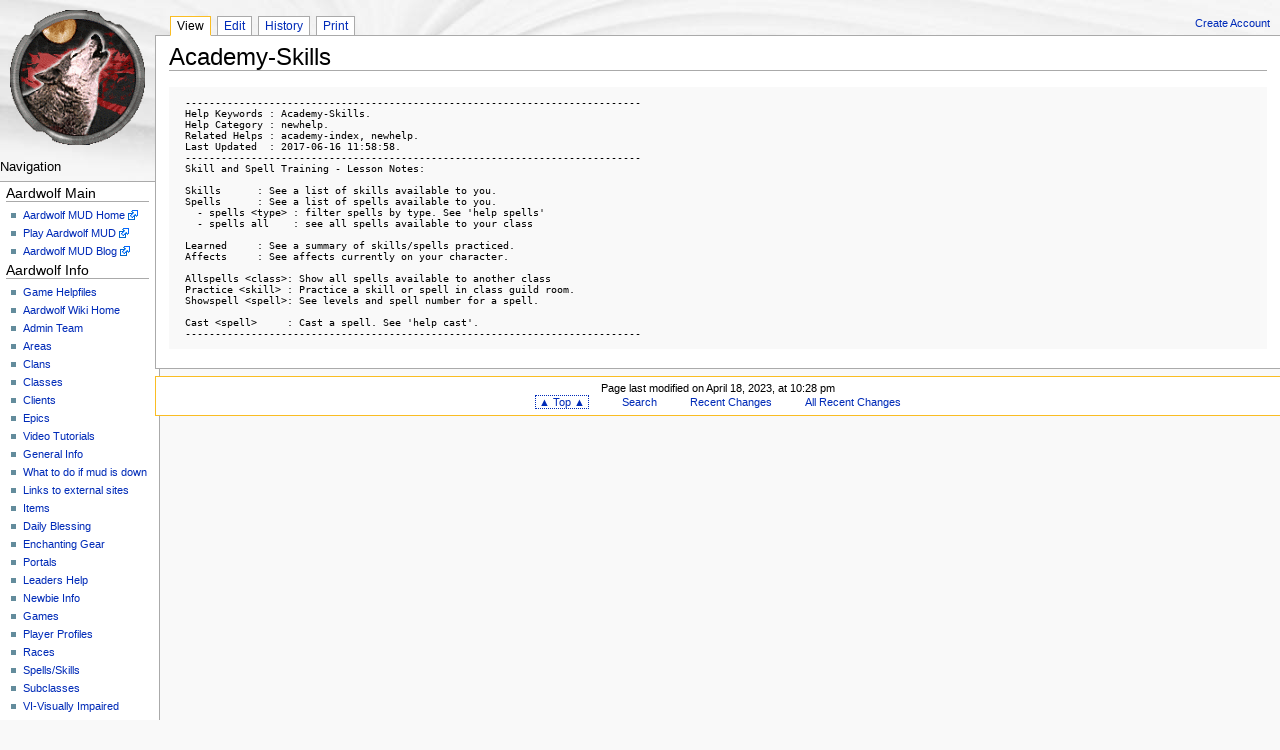

--- FILE ---
content_type: text/html; charset=UTF-8
request_url: https://www.aardwolf.com/wiki/index.php/Help/Academy-Skills
body_size: 3488
content:
<!DOCTYPE html PUBLIC "-//W3C//DTD XHTML 1.0 Transitional//EN"
                      "http://www.w3.org/TR/xhtml1/DTD/xhtml1-transitional.dtd">
<html xmlns="http://www.w3.org/1999/xhtml" xml:lang="en" lang="en">
<!-- monobook/monobook.tmpl
See PHP for credits and license
-->
<head>
  <title>Academy-Skills &#x2014; AardWiki</title>
  <meta http-equiv='Content-Style-Type' content='text/css' />
  <!--HTMLHeader--><link rel='stylesheet' 
      href='https://www.aardwolf.com/wiki/pub/guiedit/pmwiki.syntax.css'>
    <script src='https://www.aardwolf.com/wiki/pub/guiedit/pmwiki.syntax.js' data-imap='http:|https:|mailto:|ftp:|news:|gopher:|nap:|file:|tel:|geo:|AttachClip:|Attach:|PmWiki:|Cookbook:|Skins:|Wiki:|UseMod:|Meatball:|Wikipedia:|PITS:|PmL10n:|Path:'
      data-label="Highlight" data-mode='1'
      data-custom=""></script><style type='text/css'><!--
  ul, ol, pre, dl, p { margin-top:0px; margin-bottom:0px; }
  code.escaped { white-space: pre; }
  .vspace { margin-top:1.33em; }
  .indent { margin-left:40px; }
  .outdent { margin-left:40px; text-indent:-40px; }
  a.createlinktext { text-decoration:none; border-bottom:1px dotted gray; }
  a.createlink { text-decoration:none; position:relative; top:-0.5em;
    font-weight:bold; font-size:smaller; border-bottom:none; }
  img { border:0px; }
  
  .rtl, .rtl * {direction:rtl; unicode-bidi:bidi-override;}
  .ltr, .ltr * {direction:ltr; unicode-bidi:bidi-override;}
  .rtl .indent, .rtl.indent, .rtl .outdent, .rtl.outdent {
    margin-left:0; margin-right: 40px;
  }
  .apprlink { font-size:smaller; }.editconflict { color:green; 
  font-style:italic; margin-top:1.33em; margin-bottom:1.33em; }

  table.markup { border:2px dotted #ccf; width:90%; }
  td.markup1, td.markup2 { padding-left:10px; padding-right:10px; }
  table.vert td.markup1 { border-bottom:1px solid #ccf; }
  table.horiz td.markup1 { width:23em; border-right:1px solid #ccf; }
  table.markup caption { text-align:left; }
  div.faq p, div.faq pre { margin-left:2em; }
  div.faq p.question { margin:1em 0 0.75em 0; font-weight:bold; }
  div.faqtoc div.faq * { display:none; }
  div.faqtoc div.faq p.question 
    { display:block; font-weight:normal; margin:0.5em 0 0.5em 20px; line-height:normal; }
  div.faqtoc div.faq p.question * { display:inline; }
  td.markup1 pre { white-space: pre-wrap; }
  .noPmTOC, .PmTOCdiv:empty {display:none;}
.PmTOCdiv { display: inline-block; font-size: 13px; overflow: auto; max-height: 500px;}
.PmTOCdiv a { text-decoration: none; display: block; line-height: 1;}
.PmTOCdiv a.pmtoc-indent1 { margin-left: 1em; }
.PmTOCdiv a.pmtoc-indent2 { margin-left: 2em; }
.PmTOCdiv a.pmtoc-indent3 { margin-left: 3em; }
.PmTOCdiv a.pmtoc-indent4 { margin-left: 4em; }
.PmTOCdiv a.pmtoc-indent5 { margin-left: 5em; }
.PmTOCdiv a.pmtoc-indent6 { margin-left: 6em; }
.back-arrow {font-size: .8rem; text-decoration: none; vertical-align: text-top;}
#PmTOCchk + label {cursor: pointer;}
#PmTOCchk {display: none;}
#PmTOCchk:not(:checked) + label > .pmtoc-show {display: none;}
#PmTOCchk:checked + label > .pmtoc-hide {display: none;}
#PmTOCchk:checked + label + div {display: none;}table.sortable th { cursor: pointer; }
table.sortable th::after { color: transparent; content: "\00A0\025B8"; }
table.sortable th:hover::after { color: inherit; content: "\00A0\025B8"; }
table.sortable th.dir-u::after { color: inherit; content: "\00A0\025BE"; }
table.sortable th.dir-d::after { color: inherit; content: "\00A0\025B4"; } 
    .frame 
      { border:1px solid #cccccc; padding:4px; background-color:#f9f9f9; }
    .lfloat { float:left; margin-right:0.5em; }
    .rfloat { float:right; margin-left:0.5em; }
a.varlink { text-decoration:none;}

--></style><meta http-equiv='Content-Type' content='text/html; charset=utf-8' />  <meta name='robots' content='index,follow' />
<link rel='stylesheet' type='text/css' href='https://www.aardwolf.com/wiki/pub/skins/monobook/monobook.css' />

  <!-- <link rel='stylesheet' href='https://www.aardwolf.com/wiki/pub/skins/monobook/monobook.css' type='text/css'/> -->

<style type='text/css'>#header { border-bottom: none; }</style>
</head>
<body><a name='monobook_topofpage'></a>
  <div id='globalwrapper'>
    <!--PageLeftFmt--><div id='pageleft'>
      <div id='pageleftcontent'>
        <div class='pageleftbodycaption'>Navigation
</div>
        <div class='pageleftbody' id='sidebar'>
          <p class='sidehead'> Aardwolf Main
</p><ul><li><a class='urllink' href='http://www.aardwolf.com' rel='nofollow'>Aardwolf MUD Home</a>
</li><li><a class='urllink' href='http://www.aardwolf.com/play/index.htm' rel='nofollow'>Play Aardwolf MUD</a>
</li><li><a class='urllink' href='http://www.aardwolf.com/blog' rel='nofollow'>Aardwolf MUD Blog</a>
</li></ul><p class='vspace sidehead'> Aardwolf Info
</p><ul><li><a class='wikilink' href='https://www.aardwolf.com/wiki/index.php/Help/Help'>Game Helpfiles</a>
</li><li><a class='wikilink' href='https://www.aardwolf.com/wiki/index.php/Main/HomePage'>Aardwolf Wiki Home</a>
</li><li><a class='wikilink' href='https://www.aardwolf.com/wiki/index.php/Main/Immortals'>Admin Team</a>
</li><li><a class='wikilink' href='https://www.aardwolf.com/wiki/index.php/Area/Area'>Areas</a>
</li><li><a class='wikilink' href='https://www.aardwolf.com/wiki/index.php/Clans/Clans'>Clans</a>
</li><li><a class='wikilink' href='https://www.aardwolf.com/wiki/index.php/Main/Class'>Classes</a>
</li><li><a class='wikilink' href='https://www.aardwolf.com/wiki/index.php/Clients/Clients'>Clients</a>
</li><li><a class='wikilink' href='https://www.aardwolf.com/wiki/index.php/Main/Epics'>Epics</a>
</li><li><a class='wikilink' href='https://www.aardwolf.com/wiki/index.php/Videos/Videos'>Video Tutorials</a>
</li><li><a class='wikilink' href='https://www.aardwolf.com/wiki/index.php/Main/General'>General Info</a>
</li><li><a class='wikilink' href='https://www.aardwolf.com/wiki/index.php/Main/WhatToDoIfMudIsDown'>What to do if mud is down</a>
</li><li><a class='wikilink' href='https://www.aardwolf.com/wiki/index.php/Links/Links'>Links to external sites</a>
</li><li><a class='wikilink' href='https://www.aardwolf.com/wiki/index.php/Item/Item'>Items</a>
</li><li><a class='wikilink' href='https://www.aardwolf.com/wiki/index.php/Main/DailyBlessing'>Daily Blessing</a>
</li><li><a class='wikilink' href='https://www.aardwolf.com/wiki/index.php/Main/Enchanting'>Enchanting Gear</a>
</li><li><a class='wikilink' href='https://www.aardwolf.com/wiki/index.php/Main/Portals'>Portals</a>
</li><li><a class='wikilink' href='https://www.aardwolf.com/wiki/index.php/Main/LeadersHelp'>Leaders Help</a>
</li><li><a class='wikilink' href='https://www.aardwolf.com/wiki/index.php/Main/NewbieInfo'>Newbie Info</a>
</li><li><a class='wikilink' href='https://www.aardwolf.com/wiki/index.php/Main/Games'>Games</a>
</li><li><a class='wikilink' href='https://www.aardwolf.com/wiki/index.php/Main/Profiles'>Player Profiles</a>
</li><li><a class='wikilink' href='https://www.aardwolf.com/wiki/index.php/Main/Races'>Races</a>
</li><li><a class='wikilink' href='https://www.aardwolf.com/wiki/index.php/Main/Spells'>Spells/Skills</a>
</li><li><a class='wikilink' href='https://www.aardwolf.com/wiki/index.php/Main/Subclasses'>Subclasses</a>
</li><li><a class='wikilink' href='https://www.aardwolf.com/wiki/index.php/Main/VI'>VI-Visually Impaired</a>
</li><li><a class='wikilink' href='https://www.aardwolf.com/wiki/index.php/Main/Tiers'>Tiers</a>
</li><li><a class='wikilink' href='https://www.aardwolf.com/wiki/index.php/Main/BuildersHelp'>BuildersHelp</a>
</li><li><a class='wikilink' href='https://www.aardwolf.com/wiki/index.php/Main/HelpersHelp'>HelpersHelp</a>
</li><li><a class='wikilink' href='https://www.aardwolf.com/wiki/index.php/Main/Raiding'>Raiding</a>
</li><li><a class='wikilink' href='https://www.aardwolf.com/wiki/index.php/Main/MazeDesign'>MazeDesign</a>
</li><li><a class='wikilink' href='https://www.aardwolf.com/wiki/index.php/Main/SocialMedia'>Social Media</a>
</li><li><a class='wikilink' href='https://www.aardwolf.com/wiki/index.php/Clients/Tech'>Client Protocols</a>
</li></ul><p class='vspace sidehead'> Aardwolf Wiki
</p><ul><li><a class='wikilink' href='https://www.aardwolf.com/wiki/index.php/Main/Helpfile'>AardWiki Helpfile</a>
</li><li><a class='wikilink' href='https://www.aardwolf.com/wiki/index.php/Main/Contributors'>Biggest Contributors</a>
</li><li><a class='wikilink' href='https://www.aardwolf.com/wiki/index.php/Main/FullIndex'>Full Index</a>
</li><li><a class='wikilink' href='https://www.aardwolf.com/wiki/index.php/Main/WikiSandbox'>WikiSandbox</a>
</li></ul><p class='vspace sidehead'> Wiki Help
</p><ul><li><a class='wikilink' href='https://www.aardwolf.com/wiki/index.php/PmWiki/BasicEditing'>Basic Editing</a>
</li><li><a class='wikilink' href='https://www.aardwolf.com/wiki/index.php/PmWiki/DocumentationIndex'>Documentation Index</a>
</li><li><a class='wikilink' href='https://www.aardwolf.com/wiki/index.php/Main/Questions'>Have a question?</a>
</li><li><a class='wikilink' href='https://www.aardwolf.com/wiki/index.php/Main/AdminRequests'>Admin Requests</a>
</li><li><a class='wikilink' href='https://www.aardwolf.com/wiki/index.php/Site/SideBar?action=logout'>Log Out</a>
</li></ul><div class='vspace'></div>

        </div><!-- id='sidebar' -->
       
        <div class='pageleftbodycaption'><a class='wikilink' href='https://www.aardwolf.com/wiki/index.php/Site/Search'>Search</a>
</div>
        <div class='pageleftbody' id='sidesearch'>
          <form name='searchform' action='https://www.aardwolf.com/wiki/index.php/Site/Search'>
            <input type='hidden' name='pagename' value='Site/Search'/>
            <input class='searchbox' type='text' name='q' value=''/>
            <div  class='searchbutton'><input class='searchbutton' type='submit' value='Go'/></div>
          </form>
        </div><!-- id='sidesearch' -->
        
      </div><!-- id='pageleft_content' -->
      <div id='pagelogo'>
        <a style='background-image: url(https://www.aardwolf.com/wiki/docs/AardLogoLarge.gif);'
           href='https://www.aardwolf.com/wiki/index.php' title="Academy-Skills &#x2014; AardWiki"></a>
      </div><!-- id='pagelogo' -->
    </div><!--/PageLeftFmt-->
    <a name='topcontent'></a>
    <div id='content'>
      <!--PageHeaderFmt--><div id='header'></div><!--/PageHeaderFmt-->
      <!--PageTabsFmt--><div id='tabs'><div class="accountLink"><a href="https://www.aardwolf.com/wiki/index.php/Main/Account">Create Account</a></div>
      <ul><li class='browse'>      <p id='active'>View</p>
</li><li class='edit'>      <a accesskey='e'  rel='nofollow'  class='wikilink' href='https://www.aardwolf.com/wiki/index.php/Help/Academy-Skills?action=edit'>Edit</a>
</li><li class='diff'>   <a accesskey='h'  rel='nofollow'  class='wikilink' href='https://www.aardwolf.com/wiki/index.php/Help/Academy-Skills?action=diff'>History</a>
</li><li class='print'>     <a accesskey=''  rel='nofollow'  class='wikilink' href='https://www.aardwolf.com/wiki/index.php/Help/Academy-Skills?action=print'>Print</a>
</li></ul>
      </div><!--/PageTabsFmt-->
      <div id='tabpage'>
        <div id='contentbody'>
          <!--PageTitleFmt--><h1 class='titlepage'>Academy-Skills
</h1><!--/PageTitleFmt-->
          <div id='rightbody'>
            <!--PageRightFmt--><!--/PageRightFmt-->
          </div><!-- id='rightbody' -->
            <!--PageText-->
<div id='wikitext'>
<pre> ----------------------------------------------------------------------------
 Help Keywords : Academy-Skills.
 Help Category : newhelp.
 Related Helps : academy-index, newhelp.
 Last Updated  : 2017-06-16 11:58:58.
 ----------------------------------------------------------------------------
 Skill and Spell Training - Lesson Notes:                       

 Skills      : See a list of skills available to you.        
 Spells      : See a list of spells available to you.       
   - spells &lt;type&gt; : filter spells by type. See 'help spells'   
   - spells all    : see all spells available to your class     

 Learned     : See a summary of skills/spells practiced.  
 Affects     : See affects currently on your character.        

 Allspells &lt;class&gt;: Show all spells available to another class 
 Practice &lt;skill&gt; : Practice a skill or spell in class guild room.    
 Showspell &lt;spell&gt;: See levels and spell number for a spell.   

 Cast &lt;spell&gt;     : Cast a spell. See 'help cast'.         
 ----------------------------------------------------------------------------
</pre>
</div>

            <span style='clear:both;'></span>
        </div><!-- id='contentbody' -->
      </div><!-- id='tabpage' -->
      <!--PageFooterFmt--><div id='footer'>
          <p><span class='lastmod'>Page last modified on April 18, 2023, at 10:28 pm</span>
</p><ul><li> <span class='navbox'> <a rel='nofollow'  class='wikilink' href='https://www.aardwolf.com/wiki/index.php/Help/Academy-Skills#monobook_topofpage'>&#9650; Top &#9650;</a></span>
</li><li> <a rel='nofollow'  class='wikilink' href='https://www.aardwolf.com/wiki/index.php/Site/Search'>Search</a>
</li><li> <a rel='nofollow'  class='wikilink' href='https://www.aardwolf.com/wiki/index.php/Help/RecentChanges'>Recent Changes</a>
</li><li> <a rel='nofollow'  class='wikilink' href='https://www.aardwolf.com/wiki/index.php/Site/AllRecentChanges'>All Recent Changes</a>
</li></ul>

      </div><!--/PageFooterFmt-->
    </div><!-- id='content' -->
<!--HTMLFooter-->
  </div><!-- id='globalwrapper' -->
</body>
</html>
